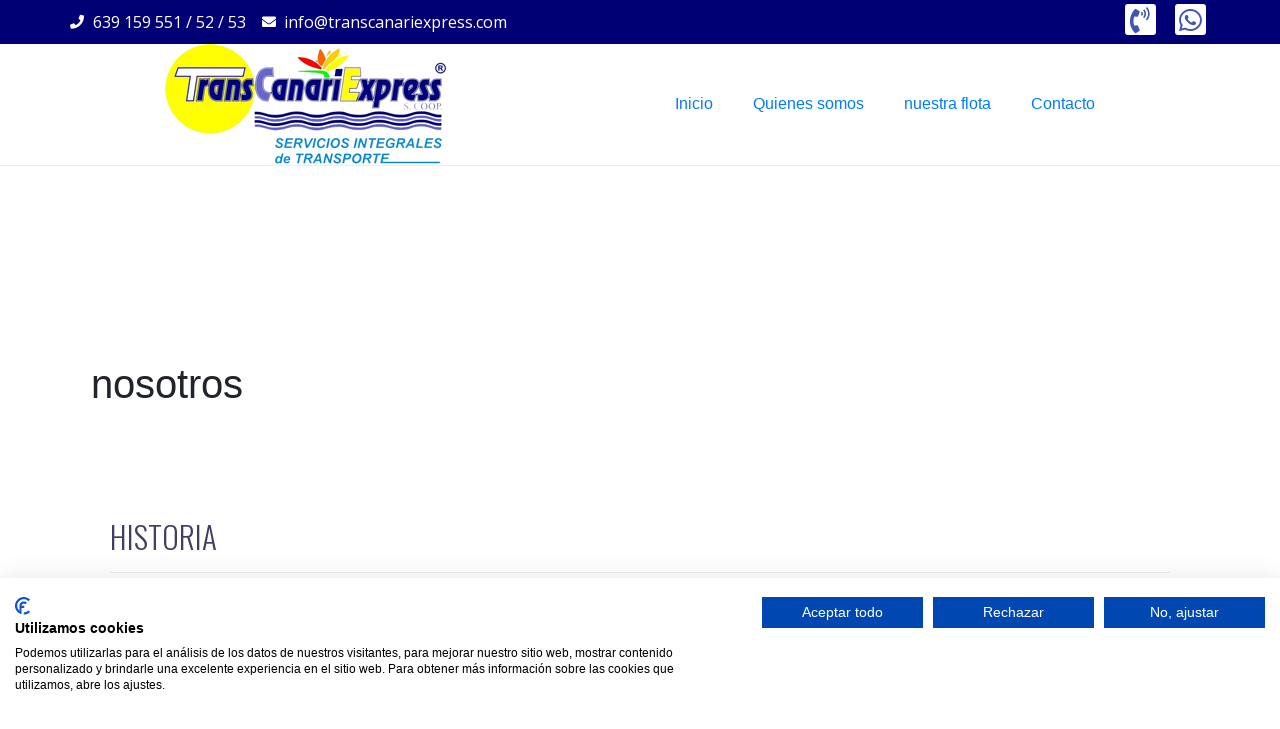

--- FILE ---
content_type: text/css
request_url: http://transcanariexpress.com/wp-content/uploads/elementor/css/post-9.css?ver=1763798503
body_size: 803
content:
.elementor-9 .elementor-element.elementor-element-d772162 > .elementor-container > .elementor-column > .elementor-widget-wrap{align-content:flex-end;align-items:flex-end;}.elementor-9 .elementor-element.elementor-element-d772162 .elementor-repeater-item-bd15327.jet-parallax-section__layout .jet-parallax-section__image{background-size:auto;}.elementor-9 .elementor-element.elementor-element-d772162:not(.elementor-motion-effects-element-type-background), .elementor-9 .elementor-element.elementor-element-d772162 > .elementor-motion-effects-container > .elementor-motion-effects-layer{background-color:#ffffff;background-image:url("https://transcanariexpress-c-506396.hostingersite.com/wp-content/uploads/2020/05/FB_IMG_1588258114222.jpg");background-position:center center;background-repeat:no-repeat;background-size:cover;}.elementor-9 .elementor-element.elementor-element-d772162 > .elementor-container{min-height:230px;}.elementor-9 .elementor-element.elementor-element-d772162{border-style:solid;border-width:30px 30px 30px 30px;border-color:#ffffff;transition:background 0.3s, border 0.3s, border-radius 0.3s, box-shadow 0.3s;}.elementor-9 .elementor-element.elementor-element-d772162 > .elementor-background-overlay{transition:background 0.3s, border-radius 0.3s, opacity 0.3s;}.elementor-9 .elementor-element.elementor-element-f4b337b .elementor-repeater-item-7768386.jet-parallax-section__layout .jet-parallax-section__image{background-size:auto;}.elementor-9 .elementor-element.elementor-element-4442bec > .elementor-element-populated{margin:0px 30px 0px 30px;--e-column-margin-right:30px;--e-column-margin-left:30px;}.elementor-widget-heading .elementor-heading-title{font-family:var( --e-global-typography-primary-font-family ), Sans-serif;font-weight:var( --e-global-typography-primary-font-weight );color:var( --e-global-color-primary );}.elementor-9 .elementor-element.elementor-element-ff238b0{text-align:left;}.elementor-9 .elementor-element.elementor-element-ff238b0 .elementor-heading-title{font-size:31px;font-weight:300;text-transform:uppercase;color:#433d60;}.elementor-widget-text-editor{font-family:var( --e-global-typography-text-font-family ), Sans-serif;font-weight:var( --e-global-typography-text-font-weight );color:var( --e-global-color-text );}.elementor-widget-text-editor.elementor-drop-cap-view-stacked .elementor-drop-cap{background-color:var( --e-global-color-primary );}.elementor-widget-text-editor.elementor-drop-cap-view-framed .elementor-drop-cap, .elementor-widget-text-editor.elementor-drop-cap-view-default .elementor-drop-cap{color:var( --e-global-color-primary );border-color:var( --e-global-color-primary );}.elementor-9 .elementor-element.elementor-element-5830b54{text-align:left;font-family:"Open Sans", Sans-serif;font-size:15px;font-weight:400;line-height:1.66em;color:#818181;}.elementor-9 .elementor-element.elementor-element-f4b337b{padding:55px 0px 0px 0px;}

--- FILE ---
content_type: text/css
request_url: http://transcanariexpress.com/wp-content/uploads/elementor/css/post-224.css?ver=1763798503
body_size: 1164
content:
.elementor-224 .elementor-element.elementor-element-5672a2d5 .elementor-repeater-item-b5dea23.jet-parallax-section__layout .jet-parallax-section__image{background-size:auto;}.elementor-bc-flex-widget .elementor-224 .elementor-element.elementor-element-7ebe5e4a.elementor-column .elementor-widget-wrap{align-items:center;}.elementor-224 .elementor-element.elementor-element-7ebe5e4a.elementor-column.elementor-element[data-element_type="column"] > .elementor-widget-wrap.elementor-element-populated{align-content:center;align-items:center;}.elementor-widget-icon-list .elementor-icon-list-item:not(:last-child):after{border-color:var( --e-global-color-text );}.elementor-widget-icon-list .elementor-icon-list-icon i{color:var( --e-global-color-primary );}.elementor-widget-icon-list .elementor-icon-list-icon svg{fill:var( --e-global-color-primary );}.elementor-widget-icon-list .elementor-icon-list-item > .elementor-icon-list-text, .elementor-widget-icon-list .elementor-icon-list-item > a{font-family:var( --e-global-typography-text-font-family ), Sans-serif;font-weight:var( --e-global-typography-text-font-weight );}.elementor-widget-icon-list .elementor-icon-list-text{color:var( --e-global-color-secondary );}.elementor-224 .elementor-element.elementor-element-3814cb15 .elementor-icon-list-icon i{color:#FFFFFF;transition:color 0.3s;}.elementor-224 .elementor-element.elementor-element-3814cb15 .elementor-icon-list-icon svg{fill:#FFFFFF;transition:fill 0.3s;}.elementor-224 .elementor-element.elementor-element-3814cb15 .elementor-icon-list-item:hover .elementor-icon-list-icon i{color:#FFFFFF;}.elementor-224 .elementor-element.elementor-element-3814cb15 .elementor-icon-list-item:hover .elementor-icon-list-icon svg{fill:#FFFFFF;}.elementor-224 .elementor-element.elementor-element-3814cb15{--e-icon-list-icon-size:14px;--icon-vertical-offset:0px;}.elementor-224 .elementor-element.elementor-element-3814cb15 .elementor-icon-list-item > .elementor-icon-list-text, .elementor-224 .elementor-element.elementor-element-3814cb15 .elementor-icon-list-item > a{font-family:"Open Sans", Sans-serif;font-size:16px;}.elementor-224 .elementor-element.elementor-element-3814cb15 .elementor-icon-list-text{color:#FFFFFF;transition:color 0.3s;}.elementor-224 .elementor-element.elementor-element-414d79b9{--grid-template-columns:repeat(0, auto);--icon-size:26px;--grid-column-gap:15px;--grid-row-gap:0px;}.elementor-224 .elementor-element.elementor-element-414d79b9 .elementor-widget-container{text-align:right;}.elementor-224 .elementor-element.elementor-element-414d79b9 > .elementor-widget-container{margin:4px 4px 4px 4px;}.elementor-224 .elementor-element.elementor-element-414d79b9 .elementor-social-icon{background-color:#FFFFFF;--icon-padding:0.1em;}.elementor-224 .elementor-element.elementor-element-414d79b9 .elementor-social-icon i{color:#4054B2;}.elementor-224 .elementor-element.elementor-element-414d79b9 .elementor-social-icon svg{fill:#4054B2;}.elementor-224 .elementor-element.elementor-element-414d79b9 .elementor-social-icon:hover{background-color:rgba(0,0,0,0);}.elementor-224 .elementor-element.elementor-element-414d79b9 .elementor-social-icon:hover i{color:#dddddd;}.elementor-224 .elementor-element.elementor-element-414d79b9 .elementor-social-icon:hover svg{fill:#dddddd;}.elementor-224 .elementor-element.elementor-element-5672a2d5:not(.elementor-motion-effects-element-type-background), .elementor-224 .elementor-element.elementor-element-5672a2d5 > .elementor-motion-effects-container > .elementor-motion-effects-layer{background-color:#000074;}.elementor-224 .elementor-element.elementor-element-5672a2d5 > .elementor-container{min-height:35px;}.elementor-224 .elementor-element.elementor-element-5672a2d5{transition:background 0.3s, border 0.3s, border-radius 0.3s, box-shadow 0.3s;padding:0px 18px 0px 18px;}.elementor-224 .elementor-element.elementor-element-5672a2d5 > .elementor-background-overlay{transition:background 0.3s, border-radius 0.3s, opacity 0.3s;}.elementor-224 .elementor-element.elementor-element-a3c3870 .elementor-repeater-item-2244d9c.jet-parallax-section__layout .jet-parallax-section__image{background-size:auto;}.elementor-224 .elementor-element.elementor-element-753540b{--grid-template-columns:repeat(0, auto);--icon-size:26px;--grid-column-gap:15px;--grid-row-gap:0px;}.elementor-224 .elementor-element.elementor-element-753540b .elementor-widget-container{text-align:center;}.elementor-224 .elementor-element.elementor-element-753540b > .elementor-widget-container{margin:4px 4px 4px 4px;}.elementor-224 .elementor-element.elementor-element-753540b .elementor-social-icon{background-color:#FFFFFF;--icon-padding:0.1em;}.elementor-224 .elementor-element.elementor-element-753540b .elementor-social-icon i{color:#4054B2;}.elementor-224 .elementor-element.elementor-element-753540b .elementor-social-icon svg{fill:#4054B2;}.elementor-224 .elementor-element.elementor-element-753540b .elementor-social-icon:hover{background-color:rgba(0,0,0,0);}.elementor-224 .elementor-element.elementor-element-753540b .elementor-social-icon:hover i{color:#dddddd;}.elementor-224 .elementor-element.elementor-element-753540b .elementor-social-icon:hover svg{fill:#dddddd;}.elementor-224 .elementor-element.elementor-element-a3c3870:not(.elementor-motion-effects-element-type-background), .elementor-224 .elementor-element.elementor-element-a3c3870 > .elementor-motion-effects-container > .elementor-motion-effects-layer{background-color:#000074;}.elementor-224 .elementor-element.elementor-element-a3c3870{transition:background 0.3s, border 0.3s, border-radius 0.3s, box-shadow 0.3s;}.elementor-224 .elementor-element.elementor-element-a3c3870 > .elementor-background-overlay{transition:background 0.3s, border-radius 0.3s, opacity 0.3s;}.elementor-224 .elementor-element.elementor-element-5b0cd781 .elementor-repeater-item-9a9d3fe.jet-parallax-section__layout .jet-parallax-section__image{background-size:auto;}.elementor-bc-flex-widget .elementor-224 .elementor-element.elementor-element-7f33b022.elementor-column .elementor-widget-wrap{align-items:center;}.elementor-224 .elementor-element.elementor-element-7f33b022.elementor-column.elementor-element[data-element_type="column"] > .elementor-widget-wrap.elementor-element-populated{align-content:center;align-items:center;}.elementor-224 .elementor-element.elementor-element-7f33b022.elementor-column > .elementor-widget-wrap{justify-content:space-around;}.elementor-widget-image .widget-image-caption{color:var( --e-global-color-text );font-family:var( --e-global-typography-text-font-family ), Sans-serif;font-weight:var( --e-global-typography-text-font-weight );}.elementor-224 .elementor-element.elementor-element-5b0cd781:not(.elementor-motion-effects-element-type-background), .elementor-224 .elementor-element.elementor-element-5b0cd781 > .elementor-motion-effects-container > .elementor-motion-effects-layer{background-color:#ffffff;}.elementor-224 .elementor-element.elementor-element-5b0cd781 > .elementor-container{min-height:90px;}.elementor-224 .elementor-element.elementor-element-5b0cd781{border-style:solid;border-width:0px 0px 1px 0px;border-color:#ededed;transition:background 0.3s, border 0.3s, border-radius 0.3s, box-shadow 0.3s;padding:0px 18px 0px 18px;}.elementor-224 .elementor-element.elementor-element-5b0cd781 > .elementor-background-overlay{transition:background 0.3s, border-radius 0.3s, opacity 0.3s;}.elementor-theme-builder-content-area{height:400px;}.elementor-location-header:before, .elementor-location-footer:before{content:"";display:table;clear:both;}@media(max-width:1024px){.elementor-224 .elementor-element.elementor-element-7ebe5e4a > .elementor-element-populated{padding:0px 10px 0px 10px;}}@media(max-width:767px){.elementor-224 .elementor-element.elementor-element-414d79b9 .elementor-widget-container{text-align:center;}.elementor-224 .elementor-element.elementor-element-753540b .elementor-widget-container{text-align:center;}.elementor-224 .elementor-element.elementor-element-753540b{--icon-size:38px;--grid-column-gap:31px;}}